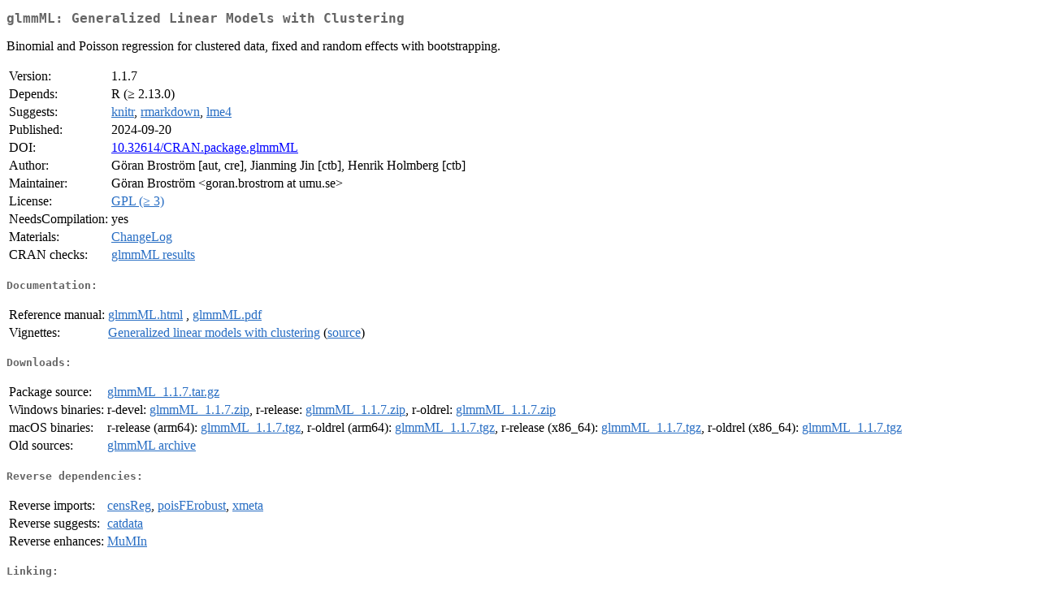

--- FILE ---
content_type: text/html
request_url: https://cran.csiro.au/web/packages/glmmML/index.html
body_size: 1643
content:
<!DOCTYPE html>
<html>
<head>
<title>CRAN: Package glmmML</title>
<link rel="canonical" href="https://CRAN.R-project.org/package=glmmML"/>
<link rel="stylesheet" type="text/css" href="../../CRAN_web.css" />
<meta http-equiv="Content-Type" content="text/html; charset=utf-8" />
<meta name="viewport" content="width=device-width, initial-scale=1.0, user-scalable=yes"/>
<meta name="citation_title" content="Generalized Linear Models with Clustering [R package glmmML version 1.1.7]" />
<meta name="citation_author" content="Göran Broström" />
<meta name="citation_publication_date" content="2024-09-20" />
<meta name="citation_public_url" content="https://CRAN.R-project.org/package=glmmML" />
<meta name="DC.identifier" content="https://CRAN.R-project.org/package=glmmML" />
<meta name="DC.publisher" content="Comprehensive R Archive Network (CRAN)" />
<meta name="twitter:card" content="summary" />
<meta property="og:title" content="glmmML: Generalized Linear Models with Clustering" />
<meta property="og:description" content="Binomial and Poisson regression for clustered data, fixed and random effects with bootstrapping." />
<meta property="og:image" content="https://CRAN.R-project.org/CRANlogo.png" />
<meta property="og:type" content="website" />
<meta property="og:url" content="https://CRAN.R-project.org/package=glmmML" />
<style type="text/css">
  table td { vertical-align: top; }
</style>
</head>
<body>
<div class="container">
<h2>glmmML: Generalized Linear Models with Clustering</h2>
<p>Binomial and Poisson regression for clustered data, fixed
        and random effects with bootstrapping.</p>
<table>
<tr>
<td>Version:</td>
<td>1.1.7</td>
</tr>
<tr>
<td>Depends:</td>
<td>R (&ge; 2.13.0)</td>
</tr>
<tr>
<td>Suggests:</td>
<td><a href="../knitr/index.html"><span class="CRAN">knitr</span></a>, <a href="../rmarkdown/index.html"><span class="CRAN">rmarkdown</span></a>, <a href="../lme4/index.html"><span class="CRAN">lme4</span></a></td>
</tr>
<tr>
<td>Published:</td>
<td>2024-09-20</td>
</tr>
<tr>
<td>DOI:</td>
<td><a href="https://doi.org/10.32614/CRAN.package.glmmML">10.32614/CRAN.package.glmmML</a></td>
</tr>
<tr>
<td>Author:</td>
<td>Göran Broström [aut, cre],
  Jianming Jin [ctb],
  Henrik Holmberg [ctb]</td>
</tr>
<tr>
<td>Maintainer:</td>
<td>Göran Broström  &#x3c;&#x67;&#x6f;&#x72;&#x61;&#x6e;&#x2e;&#x62;&#x72;&#x6f;&#x73;&#x74;&#x72;&#x6f;&#x6d;&#x20;&#x61;&#x74;&#x20;&#x75;&#x6d;&#x75;&#x2e;&#x73;&#x65;&#x3e;</td>
</tr>
<tr>
<td>License:</td>
<td><a href="../../licenses/GPL-3"><span class="CRAN">GPL (&ge; 3)</span></a></td>
</tr>
<tr>
<td>NeedsCompilation:</td>
<td>yes</td>
</tr>
<tr>
<td>Materials:</td>
<td><a href="ChangeLog"><span class="CRAN">ChangeLog</span></a> </td>
</tr>
<tr>
<td>CRAN&nbsp;checks:</td>
<td><a href="../../checks/check_results_glmmML.html"><span class="CRAN">glmmML results</span></a></td>
</tr>
</table>
<h4>Documentation:</h4>
<table>
<tr>
<td>Reference&nbsp;manual:</td>
<td>
 <a href="refman/glmmML.html"><span class="CRAN">glmmML.html</span></a> ,  <a href="glmmML.pdf"><span class="CRAN">glmmML.pdf</span></a> 
</td>
</tr>
<tr>
<td>Vignettes:</td>
<td>
<a href="vignettes/glmmML.pdf"><span class="CRAN">Generalized linear models with clustering</span></a> (<a href="vignettes/glmmML.Rnw" type="text/plain; charset=utf-8"><span class="CRAN">source</span></a>)<br/>
</td>
</tr>
</table>
<h4>Downloads:</h4>
<table>
<tr>
<td> Package&nbsp;source: </td>
<td> <a href="../../../src/contrib/glmmML_1.1.7.tar.gz"> <span class="CRAN"> glmmML_1.1.7.tar.gz </span> </a> </td>
</tr>
<tr>
<td> Windows&nbsp;binaries: </td>
<td> r-devel: <a href="../../../bin/windows/contrib/4.6/glmmML_1.1.7.zip"><span class="CRAN">glmmML_1.1.7.zip</span></a>, r-release: <a href="../../../bin/windows/contrib/4.5/glmmML_1.1.7.zip"><span class="CRAN">glmmML_1.1.7.zip</span></a>, r-oldrel: <a href="../../../bin/windows/contrib/4.4/glmmML_1.1.7.zip"><span class="CRAN">glmmML_1.1.7.zip</span></a> </td>
</tr>
<tr>
<td> macOS&nbsp;binaries: </td>
<td> r-release (arm64): <a href="../../../bin/macosx/big-sur-arm64/contrib/4.5/glmmML_1.1.7.tgz"><span class="CRAN">glmmML_1.1.7.tgz</span></a>, r-oldrel (arm64): <a href="../../../bin/macosx/big-sur-arm64/contrib/4.4/glmmML_1.1.7.tgz"><span class="CRAN">glmmML_1.1.7.tgz</span></a>, r-release (x86_64): <a href="../../../bin/macosx/big-sur-x86_64/contrib/4.5/glmmML_1.1.7.tgz"><span class="CRAN">glmmML_1.1.7.tgz</span></a>, r-oldrel (x86_64): <a href="../../../bin/macosx/big-sur-x86_64/contrib/4.4/glmmML_1.1.7.tgz"><span class="CRAN">glmmML_1.1.7.tgz</span></a> </td>
</tr>
<tr>
<td> Old&nbsp;sources: </td>
<td> <a href="https://CRAN.R-project.org/src/contrib/Archive/glmmML"> <span class="CRAN"> glmmML archive </span> </a> </td>
</tr>
</table>
<h4>Reverse dependencies:</h4>
<table>
<tr>
<td>Reverse&nbsp;imports:</td>
<td><a href="../censReg/index.html"><span class="CRAN">censReg</span></a>, <a href="../poisFErobust/index.html"><span class="CRAN">poisFErobust</span></a>, <a href="../xmeta/index.html"><span class="CRAN">xmeta</span></a></td>
</tr>
<tr>
<td>Reverse&nbsp;suggests:</td>
<td><a href="../catdata/index.html"><span class="CRAN">catdata</span></a></td>
</tr>
<tr>
<td>Reverse&nbsp;enhances:</td>
<td><a href="../MuMIn/index.html"><span class="CRAN">MuMIn</span></a></td>
</tr>
</table>
<h4>Linking:</h4>
<p>Please use the canonical form
<a href="https://CRAN.R-project.org/package=glmmML"><span class="CRAN"><samp>https://CRAN.R-project.org/package=glmmML</samp></span></a>
to link to this page.</p>
</div>
</body>
</html>
